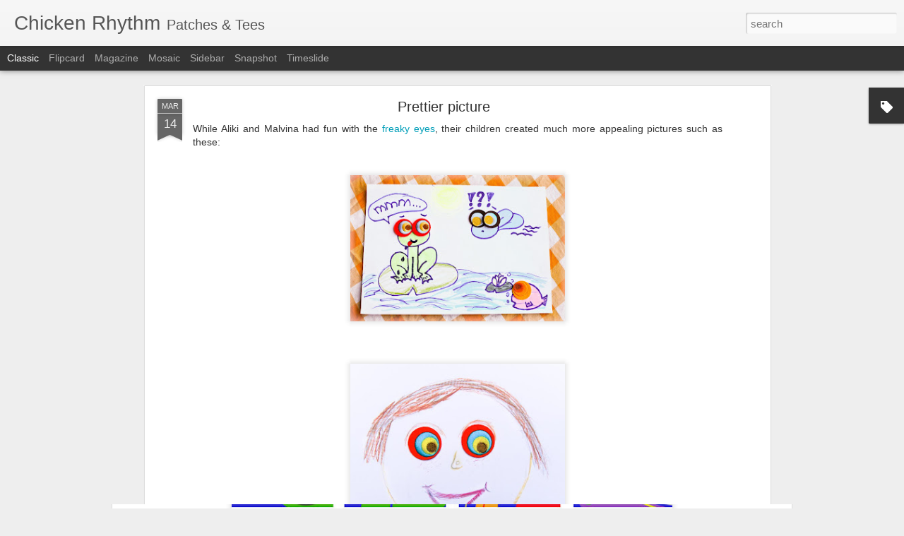

--- FILE ---
content_type: text/javascript; charset=UTF-8
request_url: https://chickenrhythm.blogspot.com/?v=0&action=initial&widgetId=Label1&responseType=js&xssi_token=AOuZoY6aEspm0Ocs_TTmpacEJN_1Qbh2kg%3A1765466300360
body_size: 874
content:
try {
_WidgetManager._HandleControllerResult('Label1', 'initial',{'title': 'Labels', 'display': 'cloud', 'showFreqNumbers': true, 'labels': [{'name': 'About us', 'count': 1, 'cssSize': 1, 'url': 'https://chickenrhythm.blogspot.com/search/label/About%20us'}, {'name': 'applicatie', 'count': 2, 'cssSize': 2, 'url': 'https://chickenrhythm.blogspot.com/search/label/applicatie'}, {'name': 'babyccino', 'count': 1, 'cssSize': 1, 'url': 'https://chickenrhythm.blogspot.com/search/label/babyccino'}, {'name': 'back to school', 'count': 1, 'cssSize': 1, 'url': 'https://chickenrhythm.blogspot.com/search/label/back%20to%20school'}, {'name': 'backpack', 'count': 5, 'cssSize': 3, 'url': 'https://chickenrhythm.blogspot.com/search/label/backpack'}, {'name': 'barbara decre', 'count': 1, 'cssSize': 1, 'url': 'https://chickenrhythm.blogspot.com/search/label/barbara%20decre'}, {'name': 'blaffende kip', 'count': 1, 'cssSize': 1, 'url': 'https://chickenrhythm.blogspot.com/search/label/blaffende%20kip'}, {'name': 'chicas', 'count': 1, 'cssSize': 1, 'url': 'https://chickenrhythm.blogspot.com/search/label/chicas'}, {'name': 'Chicken Children', 'count': 11, 'cssSize': 4, 'url': 'https://chickenrhythm.blogspot.com/search/label/Chicken%20Children'}, {'name': 'chicken life', 'count': 5, 'cssSize': 3, 'url': 'https://chickenrhythm.blogspot.com/search/label/chicken%20life'}, {'name': 'De Vitrine', 'count': 3, 'cssSize': 2, 'url': 'https://chickenrhythm.blogspot.com/search/label/De%20Vitrine'}, {'name': 'DIY', 'count': 1, 'cssSize': 1, 'url': 'https://chickenrhythm.blogspot.com/search/label/DIY'}, {'name': 'egg', 'count': 2, 'cssSize': 2, 'url': 'https://chickenrhythm.blogspot.com/search/label/egg'}, {'name': 'fedex', 'count': 1, 'cssSize': 1, 'url': 'https://chickenrhythm.blogspot.com/search/label/fedex'}, {'name': 'Geertjan Tillmans', 'count': 15, 'cssSize': 4, 'url': 'https://chickenrhythm.blogspot.com/search/label/Geertjan%20Tillmans'}, {'name': 'give-away', 'count': 4, 'cssSize': 3, 'url': 'https://chickenrhythm.blogspot.com/search/label/give-away'}, {'name': 'good cause', 'count': 1, 'cssSize': 1, 'url': 'https://chickenrhythm.blogspot.com/search/label/good%20cause'}, {'name': 'hen house horse', 'count': 2, 'cssSize': 2, 'url': 'https://chickenrhythm.blogspot.com/search/label/hen%20house%20horse'}, {'name': 'illustrator', 'count': 13, 'cssSize': 4, 'url': 'https://chickenrhythm.blogspot.com/search/label/illustrator'}, {'name': 'iron-ons', 'count': 31, 'cssSize': 5, 'url': 'https://chickenrhythm.blogspot.com/search/label/iron-ons'}, {'name': 'Jan Truyens', 'count': 5, 'cssSize': 3, 'url': 'https://chickenrhythm.blogspot.com/search/label/Jan%20Truyens'}, {'name': 'Jan Werkt', 'count': 12, 'cssSize': 4, 'url': 'https://chickenrhythm.blogspot.com/search/label/Jan%20Werkt'}, {'name': 'Klein Format', 'count': 3, 'cssSize': 2, 'url': 'https://chickenrhythm.blogspot.com/search/label/Klein%20Format'}, {'name': 'Kleine Fabriek', 'count': 2, 'cssSize': 2, 'url': 'https://chickenrhythm.blogspot.com/search/label/Kleine%20Fabriek'}, {'name': 'knee patch', 'count': 2, 'cssSize': 2, 'url': 'https://chickenrhythm.blogspot.com/search/label/knee%20patch'}, {'name': 'knielap', 'count': 2, 'cssSize': 2, 'url': 'https://chickenrhythm.blogspot.com/search/label/knielap'}, {'name': 'knielappen', 'count': 4, 'cssSize': 3, 'url': 'https://chickenrhythm.blogspot.com/search/label/knielappen'}, {'name': 'koen broucke', 'count': 3, 'cssSize': 2, 'url': 'https://chickenrhythm.blogspot.com/search/label/koen%20broucke'}, {'name': 'Kunstsuperette', 'count': 2, 'cssSize': 2, 'url': 'https://chickenrhythm.blogspot.com/search/label/Kunstsuperette'}, {'name': 'Marijn Dionys', 'count': 10, 'cssSize': 4, 'url': 'https://chickenrhythm.blogspot.com/search/label/Marijn%20Dionys'}, {'name': 'mum\x26#39;s market', 'count': 1, 'cssSize': 1, 'url': 'https://chickenrhythm.blogspot.com/search/label/mum%27s%20market'}, {'name': 'News', 'count': 3, 'cssSize': 2, 'url': 'https://chickenrhythm.blogspot.com/search/label/News'}, {'name': 'Nido', 'count': 1, 'cssSize': 1, 'url': 'https://chickenrhythm.blogspot.com/search/label/Nido'}, {'name': 'objets trouv\xe9s', 'count': 2, 'cssSize': 2, 'url': 'https://chickenrhythm.blogspot.com/search/label/objets%20trouv%C3%A9s'}, {'name': 'opstrijklabel', 'count': 2, 'cssSize': 2, 'url': 'https://chickenrhythm.blogspot.com/search/label/opstrijklabel'}, {'name': 'patch', 'count': 1, 'cssSize': 1, 'url': 'https://chickenrhythm.blogspot.com/search/label/patch'}, {'name': 'patch aid', 'count': 6, 'cssSize': 3, 'url': 'https://chickenrhythm.blogspot.com/search/label/patch%20aid'}, {'name': 'Petit Bazaar', 'count': 5, 'cssSize': 3, 'url': 'https://chickenrhythm.blogspot.com/search/label/Petit%20Bazaar'}, {'name': 'Philip Paquet', 'count': 14, 'cssSize': 4, 'url': 'https://chickenrhythm.blogspot.com/search/label/Philip%20Paquet'}, {'name': 'photographs', 'count': 3, 'cssSize': 2, 'url': 'https://chickenrhythm.blogspot.com/search/label/photographs'}, {'name': 'Pieter Gaudesaboos', 'count': 8, 'cssSize': 3, 'url': 'https://chickenrhythm.blogspot.com/search/label/Pieter%20Gaudesaboos'}, {'name': 'pop-up', 'count': 1, 'cssSize': 1, 'url': 'https://chickenrhythm.blogspot.com/search/label/pop-up'}, {'name': 'Press', 'count': 33, 'cssSize': 5, 'url': 'https://chickenrhythm.blogspot.com/search/label/Press'}, {'name': 'Products', 'count': 14, 'cssSize': 4, 'url': 'https://chickenrhythm.blogspot.com/search/label/Products'}, {'name': 'promo pack', 'count': 1, 'cssSize': 1, 'url': 'https://chickenrhythm.blogspot.com/search/label/promo%20pack'}, {'name': 'Reinardus', 'count': 2, 'cssSize': 2, 'url': 'https://chickenrhythm.blogspot.com/search/label/Reinardus'}, {'name': 'robot', 'count': 1, 'cssSize': 1, 'url': 'https://chickenrhythm.blogspot.com/search/label/robot'}, {'name': 'Sabien Clement', 'count': 5, 'cssSize': 3, 'url': 'https://chickenrhythm.blogspot.com/search/label/Sabien%20Clement'}, {'name': 'Sacha Eckes', 'count': 1, 'cssSize': 1, 'url': 'https://chickenrhythm.blogspot.com/search/label/Sacha%20Eckes'}, {'name': 'Sam De Buysscher', 'count': 13, 'cssSize': 4, 'url': 'https://chickenrhythm.blogspot.com/search/label/Sam%20De%20Buysscher'}, {'name': 'Sketch Thursday', 'count': 2, 'cssSize': 2, 'url': 'https://chickenrhythm.blogspot.com/search/label/Sketch%20Thursday'}, {'name': 'sneak peak', 'count': 1, 'cssSize': 1, 'url': 'https://chickenrhythm.blogspot.com/search/label/sneak%20peak'}, {'name': 'snor', 'count': 1, 'cssSize': 1, 'url': 'https://chickenrhythm.blogspot.com/search/label/snor'}, {'name': 'stien seghers', 'count': 1, 'cssSize': 1, 'url': 'https://chickenrhythm.blogspot.com/search/label/stien%20seghers'}, {'name': 'strijkapp', 'count': 1, 'cssSize': 1, 'url': 'https://chickenrhythm.blogspot.com/search/label/strijkapp'}, {'name': 'strijkapplicatie', 'count': 4, 'cssSize': 3, 'url': 'https://chickenrhythm.blogspot.com/search/label/strijkapplicatie'}, {'name': 'strijksnor', 'count': 1, 'cssSize': 1, 'url': 'https://chickenrhythm.blogspot.com/search/label/strijksnor'}, {'name': 'T-shirt', 'count': 18, 'cssSize': 4, 'url': 'https://chickenrhythm.blogspot.com/search/label/T-shirt'}, {'name': 'terug naar school', 'count': 1, 'cssSize': 1, 'url': 'https://chickenrhythm.blogspot.com/search/label/terug%20naar%20school'}]});
} catch (e) {
  if (typeof log != 'undefined') {
    log('HandleControllerResult failed: ' + e);
  }
}


--- FILE ---
content_type: text/javascript; charset=UTF-8
request_url: https://chickenrhythm.blogspot.com/?v=0&action=initial&widgetId=Label1&responseType=js&xssi_token=AOuZoY6aEspm0Ocs_TTmpacEJN_1Qbh2kg%3A1765466300360
body_size: 795
content:
try {
_WidgetManager._HandleControllerResult('Label1', 'initial',{'title': 'Labels', 'display': 'cloud', 'showFreqNumbers': true, 'labels': [{'name': 'About us', 'count': 1, 'cssSize': 1, 'url': 'https://chickenrhythm.blogspot.com/search/label/About%20us'}, {'name': 'applicatie', 'count': 2, 'cssSize': 2, 'url': 'https://chickenrhythm.blogspot.com/search/label/applicatie'}, {'name': 'babyccino', 'count': 1, 'cssSize': 1, 'url': 'https://chickenrhythm.blogspot.com/search/label/babyccino'}, {'name': 'back to school', 'count': 1, 'cssSize': 1, 'url': 'https://chickenrhythm.blogspot.com/search/label/back%20to%20school'}, {'name': 'backpack', 'count': 5, 'cssSize': 3, 'url': 'https://chickenrhythm.blogspot.com/search/label/backpack'}, {'name': 'barbara decre', 'count': 1, 'cssSize': 1, 'url': 'https://chickenrhythm.blogspot.com/search/label/barbara%20decre'}, {'name': 'blaffende kip', 'count': 1, 'cssSize': 1, 'url': 'https://chickenrhythm.blogspot.com/search/label/blaffende%20kip'}, {'name': 'chicas', 'count': 1, 'cssSize': 1, 'url': 'https://chickenrhythm.blogspot.com/search/label/chicas'}, {'name': 'Chicken Children', 'count': 11, 'cssSize': 4, 'url': 'https://chickenrhythm.blogspot.com/search/label/Chicken%20Children'}, {'name': 'chicken life', 'count': 5, 'cssSize': 3, 'url': 'https://chickenrhythm.blogspot.com/search/label/chicken%20life'}, {'name': 'De Vitrine', 'count': 3, 'cssSize': 2, 'url': 'https://chickenrhythm.blogspot.com/search/label/De%20Vitrine'}, {'name': 'DIY', 'count': 1, 'cssSize': 1, 'url': 'https://chickenrhythm.blogspot.com/search/label/DIY'}, {'name': 'egg', 'count': 2, 'cssSize': 2, 'url': 'https://chickenrhythm.blogspot.com/search/label/egg'}, {'name': 'fedex', 'count': 1, 'cssSize': 1, 'url': 'https://chickenrhythm.blogspot.com/search/label/fedex'}, {'name': 'Geertjan Tillmans', 'count': 15, 'cssSize': 4, 'url': 'https://chickenrhythm.blogspot.com/search/label/Geertjan%20Tillmans'}, {'name': 'give-away', 'count': 4, 'cssSize': 3, 'url': 'https://chickenrhythm.blogspot.com/search/label/give-away'}, {'name': 'good cause', 'count': 1, 'cssSize': 1, 'url': 'https://chickenrhythm.blogspot.com/search/label/good%20cause'}, {'name': 'hen house horse', 'count': 2, 'cssSize': 2, 'url': 'https://chickenrhythm.blogspot.com/search/label/hen%20house%20horse'}, {'name': 'illustrator', 'count': 13, 'cssSize': 4, 'url': 'https://chickenrhythm.blogspot.com/search/label/illustrator'}, {'name': 'iron-ons', 'count': 31, 'cssSize': 5, 'url': 'https://chickenrhythm.blogspot.com/search/label/iron-ons'}, {'name': 'Jan Truyens', 'count': 5, 'cssSize': 3, 'url': 'https://chickenrhythm.blogspot.com/search/label/Jan%20Truyens'}, {'name': 'Jan Werkt', 'count': 12, 'cssSize': 4, 'url': 'https://chickenrhythm.blogspot.com/search/label/Jan%20Werkt'}, {'name': 'Klein Format', 'count': 3, 'cssSize': 2, 'url': 'https://chickenrhythm.blogspot.com/search/label/Klein%20Format'}, {'name': 'Kleine Fabriek', 'count': 2, 'cssSize': 2, 'url': 'https://chickenrhythm.blogspot.com/search/label/Kleine%20Fabriek'}, {'name': 'knee patch', 'count': 2, 'cssSize': 2, 'url': 'https://chickenrhythm.blogspot.com/search/label/knee%20patch'}, {'name': 'knielap', 'count': 2, 'cssSize': 2, 'url': 'https://chickenrhythm.blogspot.com/search/label/knielap'}, {'name': 'knielappen', 'count': 4, 'cssSize': 3, 'url': 'https://chickenrhythm.blogspot.com/search/label/knielappen'}, {'name': 'koen broucke', 'count': 3, 'cssSize': 2, 'url': 'https://chickenrhythm.blogspot.com/search/label/koen%20broucke'}, {'name': 'Kunstsuperette', 'count': 2, 'cssSize': 2, 'url': 'https://chickenrhythm.blogspot.com/search/label/Kunstsuperette'}, {'name': 'Marijn Dionys', 'count': 10, 'cssSize': 4, 'url': 'https://chickenrhythm.blogspot.com/search/label/Marijn%20Dionys'}, {'name': 'mum\x26#39;s market', 'count': 1, 'cssSize': 1, 'url': 'https://chickenrhythm.blogspot.com/search/label/mum%27s%20market'}, {'name': 'News', 'count': 3, 'cssSize': 2, 'url': 'https://chickenrhythm.blogspot.com/search/label/News'}, {'name': 'Nido', 'count': 1, 'cssSize': 1, 'url': 'https://chickenrhythm.blogspot.com/search/label/Nido'}, {'name': 'objets trouv\xe9s', 'count': 2, 'cssSize': 2, 'url': 'https://chickenrhythm.blogspot.com/search/label/objets%20trouv%C3%A9s'}, {'name': 'opstrijklabel', 'count': 2, 'cssSize': 2, 'url': 'https://chickenrhythm.blogspot.com/search/label/opstrijklabel'}, {'name': 'patch', 'count': 1, 'cssSize': 1, 'url': 'https://chickenrhythm.blogspot.com/search/label/patch'}, {'name': 'patch aid', 'count': 6, 'cssSize': 3, 'url': 'https://chickenrhythm.blogspot.com/search/label/patch%20aid'}, {'name': 'Petit Bazaar', 'count': 5, 'cssSize': 3, 'url': 'https://chickenrhythm.blogspot.com/search/label/Petit%20Bazaar'}, {'name': 'Philip Paquet', 'count': 14, 'cssSize': 4, 'url': 'https://chickenrhythm.blogspot.com/search/label/Philip%20Paquet'}, {'name': 'photographs', 'count': 3, 'cssSize': 2, 'url': 'https://chickenrhythm.blogspot.com/search/label/photographs'}, {'name': 'Pieter Gaudesaboos', 'count': 8, 'cssSize': 3, 'url': 'https://chickenrhythm.blogspot.com/search/label/Pieter%20Gaudesaboos'}, {'name': 'pop-up', 'count': 1, 'cssSize': 1, 'url': 'https://chickenrhythm.blogspot.com/search/label/pop-up'}, {'name': 'Press', 'count': 33, 'cssSize': 5, 'url': 'https://chickenrhythm.blogspot.com/search/label/Press'}, {'name': 'Products', 'count': 14, 'cssSize': 4, 'url': 'https://chickenrhythm.blogspot.com/search/label/Products'}, {'name': 'promo pack', 'count': 1, 'cssSize': 1, 'url': 'https://chickenrhythm.blogspot.com/search/label/promo%20pack'}, {'name': 'Reinardus', 'count': 2, 'cssSize': 2, 'url': 'https://chickenrhythm.blogspot.com/search/label/Reinardus'}, {'name': 'robot', 'count': 1, 'cssSize': 1, 'url': 'https://chickenrhythm.blogspot.com/search/label/robot'}, {'name': 'Sabien Clement', 'count': 5, 'cssSize': 3, 'url': 'https://chickenrhythm.blogspot.com/search/label/Sabien%20Clement'}, {'name': 'Sacha Eckes', 'count': 1, 'cssSize': 1, 'url': 'https://chickenrhythm.blogspot.com/search/label/Sacha%20Eckes'}, {'name': 'Sam De Buysscher', 'count': 13, 'cssSize': 4, 'url': 'https://chickenrhythm.blogspot.com/search/label/Sam%20De%20Buysscher'}, {'name': 'Sketch Thursday', 'count': 2, 'cssSize': 2, 'url': 'https://chickenrhythm.blogspot.com/search/label/Sketch%20Thursday'}, {'name': 'sneak peak', 'count': 1, 'cssSize': 1, 'url': 'https://chickenrhythm.blogspot.com/search/label/sneak%20peak'}, {'name': 'snor', 'count': 1, 'cssSize': 1, 'url': 'https://chickenrhythm.blogspot.com/search/label/snor'}, {'name': 'stien seghers', 'count': 1, 'cssSize': 1, 'url': 'https://chickenrhythm.blogspot.com/search/label/stien%20seghers'}, {'name': 'strijkapp', 'count': 1, 'cssSize': 1, 'url': 'https://chickenrhythm.blogspot.com/search/label/strijkapp'}, {'name': 'strijkapplicatie', 'count': 4, 'cssSize': 3, 'url': 'https://chickenrhythm.blogspot.com/search/label/strijkapplicatie'}, {'name': 'strijksnor', 'count': 1, 'cssSize': 1, 'url': 'https://chickenrhythm.blogspot.com/search/label/strijksnor'}, {'name': 'T-shirt', 'count': 18, 'cssSize': 4, 'url': 'https://chickenrhythm.blogspot.com/search/label/T-shirt'}, {'name': 'terug naar school', 'count': 1, 'cssSize': 1, 'url': 'https://chickenrhythm.blogspot.com/search/label/terug%20naar%20school'}]});
} catch (e) {
  if (typeof log != 'undefined') {
    log('HandleControllerResult failed: ' + e);
  }
}
